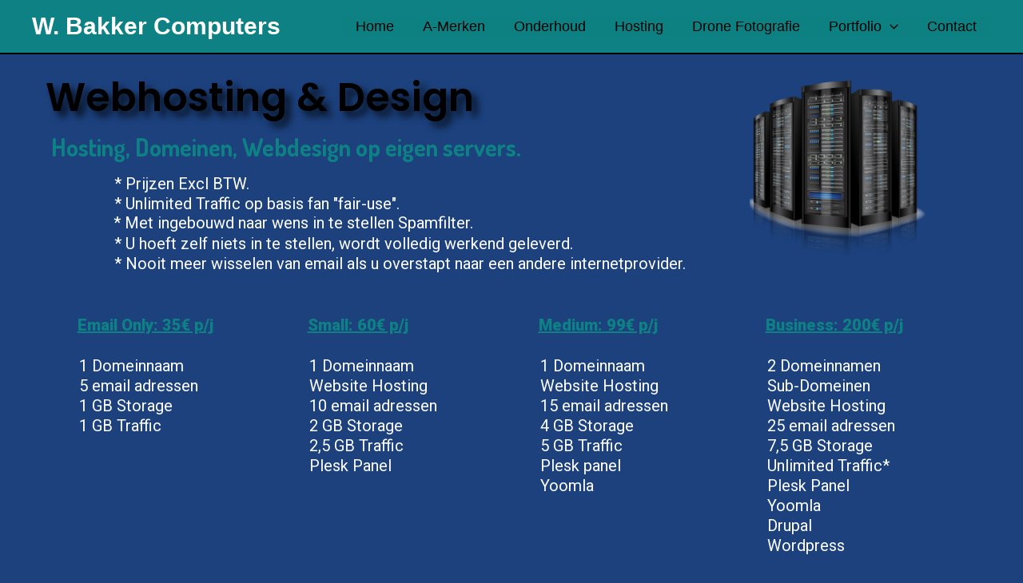

--- FILE ---
content_type: text/html; charset=utf-8
request_url: https://www.google.com/recaptcha/api2/anchor?ar=1&k=6LdwqBUeAAAAAIBzCpwVyBZqUcNcvqQekAhEsmQJ&co=aHR0cHM6Ly93d3cud2Jha2tlcmNvbXB1dGVycy5ubDo0NDM.&hl=en&v=PoyoqOPhxBO7pBk68S4YbpHZ&size=invisible&anchor-ms=20000&execute-ms=30000&cb=v6jvhccw4k1a
body_size: 48712
content:
<!DOCTYPE HTML><html dir="ltr" lang="en"><head><meta http-equiv="Content-Type" content="text/html; charset=UTF-8">
<meta http-equiv="X-UA-Compatible" content="IE=edge">
<title>reCAPTCHA</title>
<style type="text/css">
/* cyrillic-ext */
@font-face {
  font-family: 'Roboto';
  font-style: normal;
  font-weight: 400;
  font-stretch: 100%;
  src: url(//fonts.gstatic.com/s/roboto/v48/KFO7CnqEu92Fr1ME7kSn66aGLdTylUAMa3GUBHMdazTgWw.woff2) format('woff2');
  unicode-range: U+0460-052F, U+1C80-1C8A, U+20B4, U+2DE0-2DFF, U+A640-A69F, U+FE2E-FE2F;
}
/* cyrillic */
@font-face {
  font-family: 'Roboto';
  font-style: normal;
  font-weight: 400;
  font-stretch: 100%;
  src: url(//fonts.gstatic.com/s/roboto/v48/KFO7CnqEu92Fr1ME7kSn66aGLdTylUAMa3iUBHMdazTgWw.woff2) format('woff2');
  unicode-range: U+0301, U+0400-045F, U+0490-0491, U+04B0-04B1, U+2116;
}
/* greek-ext */
@font-face {
  font-family: 'Roboto';
  font-style: normal;
  font-weight: 400;
  font-stretch: 100%;
  src: url(//fonts.gstatic.com/s/roboto/v48/KFO7CnqEu92Fr1ME7kSn66aGLdTylUAMa3CUBHMdazTgWw.woff2) format('woff2');
  unicode-range: U+1F00-1FFF;
}
/* greek */
@font-face {
  font-family: 'Roboto';
  font-style: normal;
  font-weight: 400;
  font-stretch: 100%;
  src: url(//fonts.gstatic.com/s/roboto/v48/KFO7CnqEu92Fr1ME7kSn66aGLdTylUAMa3-UBHMdazTgWw.woff2) format('woff2');
  unicode-range: U+0370-0377, U+037A-037F, U+0384-038A, U+038C, U+038E-03A1, U+03A3-03FF;
}
/* math */
@font-face {
  font-family: 'Roboto';
  font-style: normal;
  font-weight: 400;
  font-stretch: 100%;
  src: url(//fonts.gstatic.com/s/roboto/v48/KFO7CnqEu92Fr1ME7kSn66aGLdTylUAMawCUBHMdazTgWw.woff2) format('woff2');
  unicode-range: U+0302-0303, U+0305, U+0307-0308, U+0310, U+0312, U+0315, U+031A, U+0326-0327, U+032C, U+032F-0330, U+0332-0333, U+0338, U+033A, U+0346, U+034D, U+0391-03A1, U+03A3-03A9, U+03B1-03C9, U+03D1, U+03D5-03D6, U+03F0-03F1, U+03F4-03F5, U+2016-2017, U+2034-2038, U+203C, U+2040, U+2043, U+2047, U+2050, U+2057, U+205F, U+2070-2071, U+2074-208E, U+2090-209C, U+20D0-20DC, U+20E1, U+20E5-20EF, U+2100-2112, U+2114-2115, U+2117-2121, U+2123-214F, U+2190, U+2192, U+2194-21AE, U+21B0-21E5, U+21F1-21F2, U+21F4-2211, U+2213-2214, U+2216-22FF, U+2308-230B, U+2310, U+2319, U+231C-2321, U+2336-237A, U+237C, U+2395, U+239B-23B7, U+23D0, U+23DC-23E1, U+2474-2475, U+25AF, U+25B3, U+25B7, U+25BD, U+25C1, U+25CA, U+25CC, U+25FB, U+266D-266F, U+27C0-27FF, U+2900-2AFF, U+2B0E-2B11, U+2B30-2B4C, U+2BFE, U+3030, U+FF5B, U+FF5D, U+1D400-1D7FF, U+1EE00-1EEFF;
}
/* symbols */
@font-face {
  font-family: 'Roboto';
  font-style: normal;
  font-weight: 400;
  font-stretch: 100%;
  src: url(//fonts.gstatic.com/s/roboto/v48/KFO7CnqEu92Fr1ME7kSn66aGLdTylUAMaxKUBHMdazTgWw.woff2) format('woff2');
  unicode-range: U+0001-000C, U+000E-001F, U+007F-009F, U+20DD-20E0, U+20E2-20E4, U+2150-218F, U+2190, U+2192, U+2194-2199, U+21AF, U+21E6-21F0, U+21F3, U+2218-2219, U+2299, U+22C4-22C6, U+2300-243F, U+2440-244A, U+2460-24FF, U+25A0-27BF, U+2800-28FF, U+2921-2922, U+2981, U+29BF, U+29EB, U+2B00-2BFF, U+4DC0-4DFF, U+FFF9-FFFB, U+10140-1018E, U+10190-1019C, U+101A0, U+101D0-101FD, U+102E0-102FB, U+10E60-10E7E, U+1D2C0-1D2D3, U+1D2E0-1D37F, U+1F000-1F0FF, U+1F100-1F1AD, U+1F1E6-1F1FF, U+1F30D-1F30F, U+1F315, U+1F31C, U+1F31E, U+1F320-1F32C, U+1F336, U+1F378, U+1F37D, U+1F382, U+1F393-1F39F, U+1F3A7-1F3A8, U+1F3AC-1F3AF, U+1F3C2, U+1F3C4-1F3C6, U+1F3CA-1F3CE, U+1F3D4-1F3E0, U+1F3ED, U+1F3F1-1F3F3, U+1F3F5-1F3F7, U+1F408, U+1F415, U+1F41F, U+1F426, U+1F43F, U+1F441-1F442, U+1F444, U+1F446-1F449, U+1F44C-1F44E, U+1F453, U+1F46A, U+1F47D, U+1F4A3, U+1F4B0, U+1F4B3, U+1F4B9, U+1F4BB, U+1F4BF, U+1F4C8-1F4CB, U+1F4D6, U+1F4DA, U+1F4DF, U+1F4E3-1F4E6, U+1F4EA-1F4ED, U+1F4F7, U+1F4F9-1F4FB, U+1F4FD-1F4FE, U+1F503, U+1F507-1F50B, U+1F50D, U+1F512-1F513, U+1F53E-1F54A, U+1F54F-1F5FA, U+1F610, U+1F650-1F67F, U+1F687, U+1F68D, U+1F691, U+1F694, U+1F698, U+1F6AD, U+1F6B2, U+1F6B9-1F6BA, U+1F6BC, U+1F6C6-1F6CF, U+1F6D3-1F6D7, U+1F6E0-1F6EA, U+1F6F0-1F6F3, U+1F6F7-1F6FC, U+1F700-1F7FF, U+1F800-1F80B, U+1F810-1F847, U+1F850-1F859, U+1F860-1F887, U+1F890-1F8AD, U+1F8B0-1F8BB, U+1F8C0-1F8C1, U+1F900-1F90B, U+1F93B, U+1F946, U+1F984, U+1F996, U+1F9E9, U+1FA00-1FA6F, U+1FA70-1FA7C, U+1FA80-1FA89, U+1FA8F-1FAC6, U+1FACE-1FADC, U+1FADF-1FAE9, U+1FAF0-1FAF8, U+1FB00-1FBFF;
}
/* vietnamese */
@font-face {
  font-family: 'Roboto';
  font-style: normal;
  font-weight: 400;
  font-stretch: 100%;
  src: url(//fonts.gstatic.com/s/roboto/v48/KFO7CnqEu92Fr1ME7kSn66aGLdTylUAMa3OUBHMdazTgWw.woff2) format('woff2');
  unicode-range: U+0102-0103, U+0110-0111, U+0128-0129, U+0168-0169, U+01A0-01A1, U+01AF-01B0, U+0300-0301, U+0303-0304, U+0308-0309, U+0323, U+0329, U+1EA0-1EF9, U+20AB;
}
/* latin-ext */
@font-face {
  font-family: 'Roboto';
  font-style: normal;
  font-weight: 400;
  font-stretch: 100%;
  src: url(//fonts.gstatic.com/s/roboto/v48/KFO7CnqEu92Fr1ME7kSn66aGLdTylUAMa3KUBHMdazTgWw.woff2) format('woff2');
  unicode-range: U+0100-02BA, U+02BD-02C5, U+02C7-02CC, U+02CE-02D7, U+02DD-02FF, U+0304, U+0308, U+0329, U+1D00-1DBF, U+1E00-1E9F, U+1EF2-1EFF, U+2020, U+20A0-20AB, U+20AD-20C0, U+2113, U+2C60-2C7F, U+A720-A7FF;
}
/* latin */
@font-face {
  font-family: 'Roboto';
  font-style: normal;
  font-weight: 400;
  font-stretch: 100%;
  src: url(//fonts.gstatic.com/s/roboto/v48/KFO7CnqEu92Fr1ME7kSn66aGLdTylUAMa3yUBHMdazQ.woff2) format('woff2');
  unicode-range: U+0000-00FF, U+0131, U+0152-0153, U+02BB-02BC, U+02C6, U+02DA, U+02DC, U+0304, U+0308, U+0329, U+2000-206F, U+20AC, U+2122, U+2191, U+2193, U+2212, U+2215, U+FEFF, U+FFFD;
}
/* cyrillic-ext */
@font-face {
  font-family: 'Roboto';
  font-style: normal;
  font-weight: 500;
  font-stretch: 100%;
  src: url(//fonts.gstatic.com/s/roboto/v48/KFO7CnqEu92Fr1ME7kSn66aGLdTylUAMa3GUBHMdazTgWw.woff2) format('woff2');
  unicode-range: U+0460-052F, U+1C80-1C8A, U+20B4, U+2DE0-2DFF, U+A640-A69F, U+FE2E-FE2F;
}
/* cyrillic */
@font-face {
  font-family: 'Roboto';
  font-style: normal;
  font-weight: 500;
  font-stretch: 100%;
  src: url(//fonts.gstatic.com/s/roboto/v48/KFO7CnqEu92Fr1ME7kSn66aGLdTylUAMa3iUBHMdazTgWw.woff2) format('woff2');
  unicode-range: U+0301, U+0400-045F, U+0490-0491, U+04B0-04B1, U+2116;
}
/* greek-ext */
@font-face {
  font-family: 'Roboto';
  font-style: normal;
  font-weight: 500;
  font-stretch: 100%;
  src: url(//fonts.gstatic.com/s/roboto/v48/KFO7CnqEu92Fr1ME7kSn66aGLdTylUAMa3CUBHMdazTgWw.woff2) format('woff2');
  unicode-range: U+1F00-1FFF;
}
/* greek */
@font-face {
  font-family: 'Roboto';
  font-style: normal;
  font-weight: 500;
  font-stretch: 100%;
  src: url(//fonts.gstatic.com/s/roboto/v48/KFO7CnqEu92Fr1ME7kSn66aGLdTylUAMa3-UBHMdazTgWw.woff2) format('woff2');
  unicode-range: U+0370-0377, U+037A-037F, U+0384-038A, U+038C, U+038E-03A1, U+03A3-03FF;
}
/* math */
@font-face {
  font-family: 'Roboto';
  font-style: normal;
  font-weight: 500;
  font-stretch: 100%;
  src: url(//fonts.gstatic.com/s/roboto/v48/KFO7CnqEu92Fr1ME7kSn66aGLdTylUAMawCUBHMdazTgWw.woff2) format('woff2');
  unicode-range: U+0302-0303, U+0305, U+0307-0308, U+0310, U+0312, U+0315, U+031A, U+0326-0327, U+032C, U+032F-0330, U+0332-0333, U+0338, U+033A, U+0346, U+034D, U+0391-03A1, U+03A3-03A9, U+03B1-03C9, U+03D1, U+03D5-03D6, U+03F0-03F1, U+03F4-03F5, U+2016-2017, U+2034-2038, U+203C, U+2040, U+2043, U+2047, U+2050, U+2057, U+205F, U+2070-2071, U+2074-208E, U+2090-209C, U+20D0-20DC, U+20E1, U+20E5-20EF, U+2100-2112, U+2114-2115, U+2117-2121, U+2123-214F, U+2190, U+2192, U+2194-21AE, U+21B0-21E5, U+21F1-21F2, U+21F4-2211, U+2213-2214, U+2216-22FF, U+2308-230B, U+2310, U+2319, U+231C-2321, U+2336-237A, U+237C, U+2395, U+239B-23B7, U+23D0, U+23DC-23E1, U+2474-2475, U+25AF, U+25B3, U+25B7, U+25BD, U+25C1, U+25CA, U+25CC, U+25FB, U+266D-266F, U+27C0-27FF, U+2900-2AFF, U+2B0E-2B11, U+2B30-2B4C, U+2BFE, U+3030, U+FF5B, U+FF5D, U+1D400-1D7FF, U+1EE00-1EEFF;
}
/* symbols */
@font-face {
  font-family: 'Roboto';
  font-style: normal;
  font-weight: 500;
  font-stretch: 100%;
  src: url(//fonts.gstatic.com/s/roboto/v48/KFO7CnqEu92Fr1ME7kSn66aGLdTylUAMaxKUBHMdazTgWw.woff2) format('woff2');
  unicode-range: U+0001-000C, U+000E-001F, U+007F-009F, U+20DD-20E0, U+20E2-20E4, U+2150-218F, U+2190, U+2192, U+2194-2199, U+21AF, U+21E6-21F0, U+21F3, U+2218-2219, U+2299, U+22C4-22C6, U+2300-243F, U+2440-244A, U+2460-24FF, U+25A0-27BF, U+2800-28FF, U+2921-2922, U+2981, U+29BF, U+29EB, U+2B00-2BFF, U+4DC0-4DFF, U+FFF9-FFFB, U+10140-1018E, U+10190-1019C, U+101A0, U+101D0-101FD, U+102E0-102FB, U+10E60-10E7E, U+1D2C0-1D2D3, U+1D2E0-1D37F, U+1F000-1F0FF, U+1F100-1F1AD, U+1F1E6-1F1FF, U+1F30D-1F30F, U+1F315, U+1F31C, U+1F31E, U+1F320-1F32C, U+1F336, U+1F378, U+1F37D, U+1F382, U+1F393-1F39F, U+1F3A7-1F3A8, U+1F3AC-1F3AF, U+1F3C2, U+1F3C4-1F3C6, U+1F3CA-1F3CE, U+1F3D4-1F3E0, U+1F3ED, U+1F3F1-1F3F3, U+1F3F5-1F3F7, U+1F408, U+1F415, U+1F41F, U+1F426, U+1F43F, U+1F441-1F442, U+1F444, U+1F446-1F449, U+1F44C-1F44E, U+1F453, U+1F46A, U+1F47D, U+1F4A3, U+1F4B0, U+1F4B3, U+1F4B9, U+1F4BB, U+1F4BF, U+1F4C8-1F4CB, U+1F4D6, U+1F4DA, U+1F4DF, U+1F4E3-1F4E6, U+1F4EA-1F4ED, U+1F4F7, U+1F4F9-1F4FB, U+1F4FD-1F4FE, U+1F503, U+1F507-1F50B, U+1F50D, U+1F512-1F513, U+1F53E-1F54A, U+1F54F-1F5FA, U+1F610, U+1F650-1F67F, U+1F687, U+1F68D, U+1F691, U+1F694, U+1F698, U+1F6AD, U+1F6B2, U+1F6B9-1F6BA, U+1F6BC, U+1F6C6-1F6CF, U+1F6D3-1F6D7, U+1F6E0-1F6EA, U+1F6F0-1F6F3, U+1F6F7-1F6FC, U+1F700-1F7FF, U+1F800-1F80B, U+1F810-1F847, U+1F850-1F859, U+1F860-1F887, U+1F890-1F8AD, U+1F8B0-1F8BB, U+1F8C0-1F8C1, U+1F900-1F90B, U+1F93B, U+1F946, U+1F984, U+1F996, U+1F9E9, U+1FA00-1FA6F, U+1FA70-1FA7C, U+1FA80-1FA89, U+1FA8F-1FAC6, U+1FACE-1FADC, U+1FADF-1FAE9, U+1FAF0-1FAF8, U+1FB00-1FBFF;
}
/* vietnamese */
@font-face {
  font-family: 'Roboto';
  font-style: normal;
  font-weight: 500;
  font-stretch: 100%;
  src: url(//fonts.gstatic.com/s/roboto/v48/KFO7CnqEu92Fr1ME7kSn66aGLdTylUAMa3OUBHMdazTgWw.woff2) format('woff2');
  unicode-range: U+0102-0103, U+0110-0111, U+0128-0129, U+0168-0169, U+01A0-01A1, U+01AF-01B0, U+0300-0301, U+0303-0304, U+0308-0309, U+0323, U+0329, U+1EA0-1EF9, U+20AB;
}
/* latin-ext */
@font-face {
  font-family: 'Roboto';
  font-style: normal;
  font-weight: 500;
  font-stretch: 100%;
  src: url(//fonts.gstatic.com/s/roboto/v48/KFO7CnqEu92Fr1ME7kSn66aGLdTylUAMa3KUBHMdazTgWw.woff2) format('woff2');
  unicode-range: U+0100-02BA, U+02BD-02C5, U+02C7-02CC, U+02CE-02D7, U+02DD-02FF, U+0304, U+0308, U+0329, U+1D00-1DBF, U+1E00-1E9F, U+1EF2-1EFF, U+2020, U+20A0-20AB, U+20AD-20C0, U+2113, U+2C60-2C7F, U+A720-A7FF;
}
/* latin */
@font-face {
  font-family: 'Roboto';
  font-style: normal;
  font-weight: 500;
  font-stretch: 100%;
  src: url(//fonts.gstatic.com/s/roboto/v48/KFO7CnqEu92Fr1ME7kSn66aGLdTylUAMa3yUBHMdazQ.woff2) format('woff2');
  unicode-range: U+0000-00FF, U+0131, U+0152-0153, U+02BB-02BC, U+02C6, U+02DA, U+02DC, U+0304, U+0308, U+0329, U+2000-206F, U+20AC, U+2122, U+2191, U+2193, U+2212, U+2215, U+FEFF, U+FFFD;
}
/* cyrillic-ext */
@font-face {
  font-family: 'Roboto';
  font-style: normal;
  font-weight: 900;
  font-stretch: 100%;
  src: url(//fonts.gstatic.com/s/roboto/v48/KFO7CnqEu92Fr1ME7kSn66aGLdTylUAMa3GUBHMdazTgWw.woff2) format('woff2');
  unicode-range: U+0460-052F, U+1C80-1C8A, U+20B4, U+2DE0-2DFF, U+A640-A69F, U+FE2E-FE2F;
}
/* cyrillic */
@font-face {
  font-family: 'Roboto';
  font-style: normal;
  font-weight: 900;
  font-stretch: 100%;
  src: url(//fonts.gstatic.com/s/roboto/v48/KFO7CnqEu92Fr1ME7kSn66aGLdTylUAMa3iUBHMdazTgWw.woff2) format('woff2');
  unicode-range: U+0301, U+0400-045F, U+0490-0491, U+04B0-04B1, U+2116;
}
/* greek-ext */
@font-face {
  font-family: 'Roboto';
  font-style: normal;
  font-weight: 900;
  font-stretch: 100%;
  src: url(//fonts.gstatic.com/s/roboto/v48/KFO7CnqEu92Fr1ME7kSn66aGLdTylUAMa3CUBHMdazTgWw.woff2) format('woff2');
  unicode-range: U+1F00-1FFF;
}
/* greek */
@font-face {
  font-family: 'Roboto';
  font-style: normal;
  font-weight: 900;
  font-stretch: 100%;
  src: url(//fonts.gstatic.com/s/roboto/v48/KFO7CnqEu92Fr1ME7kSn66aGLdTylUAMa3-UBHMdazTgWw.woff2) format('woff2');
  unicode-range: U+0370-0377, U+037A-037F, U+0384-038A, U+038C, U+038E-03A1, U+03A3-03FF;
}
/* math */
@font-face {
  font-family: 'Roboto';
  font-style: normal;
  font-weight: 900;
  font-stretch: 100%;
  src: url(//fonts.gstatic.com/s/roboto/v48/KFO7CnqEu92Fr1ME7kSn66aGLdTylUAMawCUBHMdazTgWw.woff2) format('woff2');
  unicode-range: U+0302-0303, U+0305, U+0307-0308, U+0310, U+0312, U+0315, U+031A, U+0326-0327, U+032C, U+032F-0330, U+0332-0333, U+0338, U+033A, U+0346, U+034D, U+0391-03A1, U+03A3-03A9, U+03B1-03C9, U+03D1, U+03D5-03D6, U+03F0-03F1, U+03F4-03F5, U+2016-2017, U+2034-2038, U+203C, U+2040, U+2043, U+2047, U+2050, U+2057, U+205F, U+2070-2071, U+2074-208E, U+2090-209C, U+20D0-20DC, U+20E1, U+20E5-20EF, U+2100-2112, U+2114-2115, U+2117-2121, U+2123-214F, U+2190, U+2192, U+2194-21AE, U+21B0-21E5, U+21F1-21F2, U+21F4-2211, U+2213-2214, U+2216-22FF, U+2308-230B, U+2310, U+2319, U+231C-2321, U+2336-237A, U+237C, U+2395, U+239B-23B7, U+23D0, U+23DC-23E1, U+2474-2475, U+25AF, U+25B3, U+25B7, U+25BD, U+25C1, U+25CA, U+25CC, U+25FB, U+266D-266F, U+27C0-27FF, U+2900-2AFF, U+2B0E-2B11, U+2B30-2B4C, U+2BFE, U+3030, U+FF5B, U+FF5D, U+1D400-1D7FF, U+1EE00-1EEFF;
}
/* symbols */
@font-face {
  font-family: 'Roboto';
  font-style: normal;
  font-weight: 900;
  font-stretch: 100%;
  src: url(//fonts.gstatic.com/s/roboto/v48/KFO7CnqEu92Fr1ME7kSn66aGLdTylUAMaxKUBHMdazTgWw.woff2) format('woff2');
  unicode-range: U+0001-000C, U+000E-001F, U+007F-009F, U+20DD-20E0, U+20E2-20E4, U+2150-218F, U+2190, U+2192, U+2194-2199, U+21AF, U+21E6-21F0, U+21F3, U+2218-2219, U+2299, U+22C4-22C6, U+2300-243F, U+2440-244A, U+2460-24FF, U+25A0-27BF, U+2800-28FF, U+2921-2922, U+2981, U+29BF, U+29EB, U+2B00-2BFF, U+4DC0-4DFF, U+FFF9-FFFB, U+10140-1018E, U+10190-1019C, U+101A0, U+101D0-101FD, U+102E0-102FB, U+10E60-10E7E, U+1D2C0-1D2D3, U+1D2E0-1D37F, U+1F000-1F0FF, U+1F100-1F1AD, U+1F1E6-1F1FF, U+1F30D-1F30F, U+1F315, U+1F31C, U+1F31E, U+1F320-1F32C, U+1F336, U+1F378, U+1F37D, U+1F382, U+1F393-1F39F, U+1F3A7-1F3A8, U+1F3AC-1F3AF, U+1F3C2, U+1F3C4-1F3C6, U+1F3CA-1F3CE, U+1F3D4-1F3E0, U+1F3ED, U+1F3F1-1F3F3, U+1F3F5-1F3F7, U+1F408, U+1F415, U+1F41F, U+1F426, U+1F43F, U+1F441-1F442, U+1F444, U+1F446-1F449, U+1F44C-1F44E, U+1F453, U+1F46A, U+1F47D, U+1F4A3, U+1F4B0, U+1F4B3, U+1F4B9, U+1F4BB, U+1F4BF, U+1F4C8-1F4CB, U+1F4D6, U+1F4DA, U+1F4DF, U+1F4E3-1F4E6, U+1F4EA-1F4ED, U+1F4F7, U+1F4F9-1F4FB, U+1F4FD-1F4FE, U+1F503, U+1F507-1F50B, U+1F50D, U+1F512-1F513, U+1F53E-1F54A, U+1F54F-1F5FA, U+1F610, U+1F650-1F67F, U+1F687, U+1F68D, U+1F691, U+1F694, U+1F698, U+1F6AD, U+1F6B2, U+1F6B9-1F6BA, U+1F6BC, U+1F6C6-1F6CF, U+1F6D3-1F6D7, U+1F6E0-1F6EA, U+1F6F0-1F6F3, U+1F6F7-1F6FC, U+1F700-1F7FF, U+1F800-1F80B, U+1F810-1F847, U+1F850-1F859, U+1F860-1F887, U+1F890-1F8AD, U+1F8B0-1F8BB, U+1F8C0-1F8C1, U+1F900-1F90B, U+1F93B, U+1F946, U+1F984, U+1F996, U+1F9E9, U+1FA00-1FA6F, U+1FA70-1FA7C, U+1FA80-1FA89, U+1FA8F-1FAC6, U+1FACE-1FADC, U+1FADF-1FAE9, U+1FAF0-1FAF8, U+1FB00-1FBFF;
}
/* vietnamese */
@font-face {
  font-family: 'Roboto';
  font-style: normal;
  font-weight: 900;
  font-stretch: 100%;
  src: url(//fonts.gstatic.com/s/roboto/v48/KFO7CnqEu92Fr1ME7kSn66aGLdTylUAMa3OUBHMdazTgWw.woff2) format('woff2');
  unicode-range: U+0102-0103, U+0110-0111, U+0128-0129, U+0168-0169, U+01A0-01A1, U+01AF-01B0, U+0300-0301, U+0303-0304, U+0308-0309, U+0323, U+0329, U+1EA0-1EF9, U+20AB;
}
/* latin-ext */
@font-face {
  font-family: 'Roboto';
  font-style: normal;
  font-weight: 900;
  font-stretch: 100%;
  src: url(//fonts.gstatic.com/s/roboto/v48/KFO7CnqEu92Fr1ME7kSn66aGLdTylUAMa3KUBHMdazTgWw.woff2) format('woff2');
  unicode-range: U+0100-02BA, U+02BD-02C5, U+02C7-02CC, U+02CE-02D7, U+02DD-02FF, U+0304, U+0308, U+0329, U+1D00-1DBF, U+1E00-1E9F, U+1EF2-1EFF, U+2020, U+20A0-20AB, U+20AD-20C0, U+2113, U+2C60-2C7F, U+A720-A7FF;
}
/* latin */
@font-face {
  font-family: 'Roboto';
  font-style: normal;
  font-weight: 900;
  font-stretch: 100%;
  src: url(//fonts.gstatic.com/s/roboto/v48/KFO7CnqEu92Fr1ME7kSn66aGLdTylUAMa3yUBHMdazQ.woff2) format('woff2');
  unicode-range: U+0000-00FF, U+0131, U+0152-0153, U+02BB-02BC, U+02C6, U+02DA, U+02DC, U+0304, U+0308, U+0329, U+2000-206F, U+20AC, U+2122, U+2191, U+2193, U+2212, U+2215, U+FEFF, U+FFFD;
}

</style>
<link rel="stylesheet" type="text/css" href="https://www.gstatic.com/recaptcha/releases/PoyoqOPhxBO7pBk68S4YbpHZ/styles__ltr.css">
<script nonce="cbRaMC7GPsIFZWxr9Q7lcw" type="text/javascript">window['__recaptcha_api'] = 'https://www.google.com/recaptcha/api2/';</script>
<script type="text/javascript" src="https://www.gstatic.com/recaptcha/releases/PoyoqOPhxBO7pBk68S4YbpHZ/recaptcha__en.js" nonce="cbRaMC7GPsIFZWxr9Q7lcw">
      
    </script></head>
<body><div id="rc-anchor-alert" class="rc-anchor-alert"></div>
<input type="hidden" id="recaptcha-token" value="[base64]">
<script type="text/javascript" nonce="cbRaMC7GPsIFZWxr9Q7lcw">
      recaptcha.anchor.Main.init("[\x22ainput\x22,[\x22bgdata\x22,\x22\x22,\[base64]/[base64]/[base64]/[base64]/[base64]/UltsKytdPUU6KEU8MjA0OD9SW2wrK109RT4+NnwxOTI6KChFJjY0NTEyKT09NTUyOTYmJk0rMTxjLmxlbmd0aCYmKGMuY2hhckNvZGVBdChNKzEpJjY0NTEyKT09NTYzMjA/[base64]/[base64]/[base64]/[base64]/[base64]/[base64]/[base64]\x22,\[base64]\x22,\x22JMKcWhbDh8OEwoNTw6oDEsOZCRzDghPCrwoyw60tw77Du8Kcw63Ci2IRB0puUMO3CsO/K8OMw47DhSl9wrHCmMO/VTUjdcO0UMOYwpbDssOoLBfDpsKiw4Qww6QUWyjDmsKefQ/CnkZQw47CuMK+bcKpwp3CjV8Qw6fDj8KGCsO/FsOYwpAkKnnCkxgPd0h8wp7CrSQWIMKAw4LCuDjDkMOXwoo0Dw3CkEvCm8O3wqpwElRPwpkgQVXCnA/CvsOGaTsQwoDDmggtSGUYeWIsWxzDiwV9w5ETw6RdIcKXw6xofMO/dsK9woRDw5A3czR2w7zDvmNaw5V5CMO5w4UywqLDnU7CsxEuZ8O+w6FmwqJBZ8Kpwr/[base64]/Du8Ogw5XDphzCmsKeeTDDmzTDvxNyfMK7w4kVw6IKw4orwotawrY+bUN6HlJzZcK6w6zDrsKzY1rCnWDClcO2w5VywqHCh8KeEQHCsUVRY8OJHcO8GDvDlTQzMMOLFgrCvUTDg0wJwrp0YFjDoj14w7gIVDnDuEnDq8KOQh/[base64]/DtnkDcMO3wp3DrXYRHj0Kw53Ds8O6biEsNcOkAMK2w47CnF/[base64]/DmcKMwpJpAsOlQk7DsSI2woBVw5dlFWUkwrTDgMOzw58+HGttKiHCh8KyLsOsacOVw5NGCg8Awooyw5jCtxwHw4LDlcKUEsOLAcKsOMKvU17Cm0FEcXTDjsKOwrVGMsOvw57DmMOnMmDCl3nDh8O0JMKLwrUhwoPChsOMwofDscK/QsKBw4/CuUVAe8O5wrrCt8KNH1DDlGYJPsO9DXB0w77Dp8OmZnbCtF4cV8OUwo1VOntFQirDq8K/w4cCSMOILn3CkSHCv8Kxw7xrwoICwrHDjXHDg28ZwrfChMKDwrlwDMKWDMOTJwPCgMKgE1c6wpJOB3oZZmzCmMK2wo4RXGRsJ8KcwrXConjDvMK7w45sw7xXwqzDr8KiIGYrAMKwF0XClgfDqsOmw55GGFTCmsKmYzDDi8Kuw6Y/w4VRwqdDHXzCrcOgHMKrdcKEdEtfwprDgHVIAkjCqQNKAMKYISxqwpHCrsK5NXjDjcK2PcOaw6rDqcOwOMOLwp8Iwr3CpMKWBcO0w7jCqsKKTMKTKXTCgT/CngcaCsKLwrvDmsOMw5tmw6pPBMK6w65LAm/Dog5IHsOqAsK+VVc2wr5BYsOAZMOswqLCo8KQwoVpRD3CrsOZwoPCgw7Du2nDt8OpNsKjwqHDi0XCkWPDqmHCm3E9wpYISsO6wqLCp8O5w5ofwrLDv8OjXw9yw6AtdsOgfX5ewocnw6zColtcLA/CiDLCpsKew6VAZsOtwpw4wqJcw4fDgMKLI3FYwpDChWIKaMKlMsK4dMORwoDCgnImS8Klw6TCkMOzGAtaw73DrMONw4BBMMKXw63ClGYcK0TCuB3DjcKZw45uwpLDs8KEwqXDuzfDrQHCnTPDi8ObwodSw6NwdMKRwrNIaHgofMKcf2wpCcKTwopEw5XCpwnClV/Cg2nCncOvwqjDvX3Dm8O+w7nCj0TDrsKtw4XCuzJnw4lvw50kw5EqQSsANMKPwrAlwpjCmMK5wpPCscKWejjCp8Oufx0cTsK3fcOSX8Onw59SKcOVwp4LUkLDm8Kuwo/DhE1ewqHCoR7DmCXDvmoxCzEwwrTCrArDn8KYfMK4wo8TL8O5A8Otw4HDg1M8aTc5CMK2wq4nw6ZEwphtw67DokDCk8OMw6YEw4DCvm02w682W8OkG2vCj8Kdw5HDow3DsMKcworCkilAwqpmwrs4wrxYw44JAsOPKn/Dkn7CosOyJnfCn8KjwofCi8OSLSN5w5TDvSBsaSfDs2XDi2sJwqxBwrPDvcO1LBxGwrMrbsKkCz3DlVp5K8K1wpfDhQHCucKawrwhYSXCg3BdGX3CmUwew6vCvVFYw7/Cp8KPRVHCtcOgw5/DtxdEJUgRw7x9EE7CnmgZwqrDmcKRwpnDpizChsO/T3/Ck33Cu1lBBS4Gw54wEMObfcKUw6HDiy/[base64]/DsTs/CWkvwogeF8KLQcOEWxzDjMO0w6jDj8OeGcO4NFk1Gk1AwojCtTo9w7DDo1jCv1EcwqnCqsOiw57Dvx7DicKcJE8pFcKuw73CnF9XwpLDh8Obwo7DtMKDFDLDkjxEKC1ndQzCnS7CtG/DiHYpwrc3w4TDqMOnekgmw5PDpcOkw7kgemvDqMKRa8OGbMOYNMK/[base64]/DnsO7WHQIwqfDq8KEFGLCl10BaQzCjhInb8OCQDDDuhRyUnjCiMKtWzXCrloSwqkqFMOIVcKkw7nDg8O7wqpzw6zCtT3CvMK9wo/[base64]/OGjDiErCmRfDosKfB8OnUG9qWAI7wqfCoAtBw4fCtsO0R8Otw6LDlGxgwqJ1fcK+wqJfMW99PxLDuF/Ci1AwWsOnw5YnS8OSwoZzUATCiDADw6TDqsOVP8KXZsOKI8OxwrrDncO/wr9NwpBrWsOwdlTCn0xww7XDrD/Dqi45w4MfLMOCwp95wozDu8OPwohmaRUmwr/[base64]/wqMwwqkJw6pbWQnCmGXCuMKAw6Jmw4clc1cXw44aIMOcTsO0ecKywq5vw5LDjQQWw63Du8KgbTXCs8O5w5prwrvCkMK7VMKUXlrDvn3DnTvCtWLCtwHDn2NJwq5owrLDusOmw7wRwqg5D8OFCS9aw4jCr8Ovw4zDoWxPw4sYw7jCqMO6w6Egbx/CnMKMT8ODw7kvw7nDl8O9FMKxKi9nw6QwJVI8w7TCoUXDpkvClMK7wrUpFk/DgMK+BcOewrt+AXTDmsKaHMKFwoDCpMObdsOaAGItEsOPKh5RwqnCscKGTsK0w6AAe8OpM3N4aGBpw71Lf8KRwqPCsljCrQ7DnXgGwo/CkMOvw67ChMO0b8KIQ2Abwro/[base64]/[base64]/[base64]/[base64]/[base64]/CgAgST3DDgQDDgsO0wpsYw7PDkcKVDcOjbjlDd8OXwosoHUvDv8K9OcKBwqXCmC5tG8Oaw7d2TcKaw6EUXn13w7NTw5fDqgxrAsOxw5rDlsOfMsOqw5t+woB2wo9gw744CwsIwoXCiMKpUCXCoSYccMORC8OoFsKEw58UFj7DrMOWw6TClsKIw6fDvxbCrS/[base64]/[base64]/d8K5CcK5woJfwpE2wpMWJE5cworDpMK3wovChUhcw4PDlW06agZGFMKPwqjCt2TCsGoPwrDDrAI/SUcsAMOnEGrCicKewoLDuMK0ZkfDnhNuFMK3wqQlW1bCpsKswoBOJUwwacOuw4bDhgvDtcOfwpExViXCsm9Uw452wrRPJsOnJjPDrkDDvMK8w6cRw7h7IUrDqcKgb0HDv8OGw4bDj8KoWTE+KMOVw77CkntQdk0kw5UXD17DjX/CnjxWXcO9wqM/w5LCjkjDgFLClyTDv2HCsjXCsMKWCsKLdThDw6w/QmthwogDwr0qH8KcbSoiZgYZFApUw63CtTfCjALCtcOfwqI4woMuwq/DpsK9wpwvUcOwwqPCuMORLh7DnTXDucKvw6M5wq4lwoc3TFvDtjNFw5ZNUyPDqsKqQMO4ejrCvyQyY8Ocwr8INjwCG8KAw4PClQ1sw5XDlcKbwojDm8KWElgEScKow7/Ct8O1cXrCi8ORw6fCnAnCvsOzwqfCiMKuwrNSNh3CksKHQ8OWSCDCg8Kpw4HClxcGwpvDlE4NwrHCtQ4ew5XCp8Ovwopdw7oXwozDhcKfSMOPwoHDsjVBw7MvwpV8w5LCqsKow5svwrFeDMO4KwHDn1/DvMK7w407w6NAw442w4w0fgdVFMKOGMKGwrk+Hl/[base64]/[base64]/DvsKicMO3P8KEPMK5fMOPwol/aVbDpcK0XgbDlcKvwps/LcOawpRUwr3ClDRPwr7Di2MOMsOWLMO7YsOCZWPCk3TCpAAbwpnCujTDi2FxAwfDm8O1BMOgfGzDu2NDasKQw45RcQHCvwcIw5JUw53DnsOswrVpa1rCtyfDvx4xw4/DoBkGwpnCmHMxw5DDjl93w4PDnwBBwpRSw5IbwqcMw5ttw4cXFMKRwrXDj0XCg8O6FcOORcKgwqPCtztQewknfcKzw4vCrMOWL8OMwpdtwoVbBUZbwpjCv10Yw7XCvRxDw5PCsR9Pw6cYw5/DpCUhwp8tw7rCncKkLWnDlgYMRcKiF8OIwovCscOJQD0uDsKgw5jCuCvDrsKEw7fDq8K4YcOpM24/fSNcwp3Cnm47wpzCmcKuw5t9wqkXw77CtSTCo8OQHMKJwpZpMRUdEsOUwoM4w4XCpsOTwpFrSMKZIMO8FDPCssOVwq/[base64]/Don/Cth0QwoM/[base64]/w64uw7Usw70Uwr/CrcOWbi3DiMK6wqgLwoHDo2Mhw6VNPHUXQW7CiWjCmEIRwrgySMOkXzhxw5/CmcOvwqHDmi0AAsOSw5FMS002w7jCm8Kxwq/DtMObw4bCk8Ofw7rDusKbdVRuwrDCpAh7PSvDucOxHMOuw5HDocKhw4cTwpXCisKKwpHCucKlHlzCixdbw7LClyPCnFDDmcOxwqALSsKKccKkK0nDhzARw5bCsMO9wp1mw6nDucKmwoHCtGULN8OTwoLDicOrw5VPYMO1eHDCicOkNRTDlMKNQcK/WF9eRXJZw4wUAHkeYsOAesKtw5bCtsKXw74hEMKQC8KYNj4VBMK3w5HCs3nDt1jCllnCrXBjEMKvJcOyw45nwo4/wqtGYyzCp8KtLyzDvsKqc8KTw7VMw6RDMcKPw4TDr8OOwqfDvDTDpcKnw6TChMKwVEHCuGU3aMOWw4nDisKyw4AvCR4gBB3CtQVcwqbCpXkLw7nCnMOUw7rCusOmwq3DkErDssOgw4fDpHDCkH/[base64]/[base64]/CpwTCu2TDpmLCo8OYwqJOw70xwqfCpG/CgcKidsKcw7k6e3AKw48VwqYUc2hKRcKkw6RGwq7DhhkmwoLCjzHCgRbCgF5jwpfCisKEw7XCtCcvwoxEw5BtCcOrwo/CpsOwwrnCvcKJXE0Iwr3Cl8KqUTDDk8Otw6EUw6fDnsK2w6RkU0/DucKhPV7CpsKrwrxcVhIVw59DIcO1w7zCnMOXDXgRwo1LVsO/wqRvIQ5FwrxFRkPDisKFXQHDlEMRcMKRwpbCqcO6w6XDgMOfw6Juw7nDtMK1w5Zuw7fDuMOLwq7DocOuHDwkw5vCkMOTw6DDqwEXESlgwozDg8O5PFfDimXDosOUUX3Dp8O/fsKfw6HDl8O/w4LCpMK7wqhRw645woJww4PDvlPCuUjDjnjDr8Kbw7PDqDNdwo5pa8KxAsKyAcO4wr/DgsKge8KUwrJ1E15JP8KxE8O1w609wpRqUcKYw6cuXCVSw5BeRMKMwpctw73DiRFifDHDkMODwo3CkcOXKzHChsOowrpkwoE9wrlVF8O/MHB6I8KdcsKuBsKHNTLCuzYdw7PDoAcUw5I8w6sCwrrChWIeH8OBwoPDtg8yw7DCkmLCrMOhJTfDuMK+P0pQIFEtHsOSwqHDlXbDusOww63DtyLDnsOCRXDDqSRMwotZw5xTwprCuMOLwo5SMsKrR07CpBTCqg3Cky/DhlMsw7jDlMKIZhUQw7A3T8OMwpImU8OIQTZHEcKtHcOXScKtwobCuDzDt2YSNMKpMBbCo8Odw4TDj3M7w6k4KcKlDcKFw4bCnBZiw6PCv2hiwrfDtcKPwpTDksKjwrvCpXXClwpjwonDjgTDucKJZV4fw6/[base64]/[base64]/CmAPCkMKmwpQmC8KMPjh+wqoSwrsRIwHDpSE4w6k6w4Znw6/Cum/ChChCw4vDqF88LlrDl3tCwoTCuFTDuWXDk8KDfkQ7w5HCjTzDhDLDi8KKw7fDkcKrw7wyw4R5IQfCsHh/[base64]/[base64]/CgDVfQ8OOwqjDuUYXwq3CkcOHRkUPw6rCv8OYw6DDuMKAcBFRw5Unw5/CsiEBEj3DpTHCgsOWwpDCjhB5M8KjPMOfwp/Ck3TCqVrCmsKsI2Vfw717NXLDi8OQccOaw7HDqxLCkMKNw4QZaw9Jw7nChcO0wpc8w4jDmHjDoA/DtkURw4rDrsKGw7bCjsKRwrPCvjYUwrIqPcK2d2zCtxXCuWgdw553IHc3V8Krwq11KG0yWWHCsC/[base64]/DtwdQwp9ywp7CkMOTYcO0wrDChsKqwr/[base64]/Cgy4NAsOpIyNWUMKtwqzDpMOnw6bDqW8xZcK8K8K6E8O6w51rBcOPGsO9worDt1/CpcO4wolHwpXChWETBFTCj8OIwotYSX0tw7R8w7A5bsKRw5TCg0oaw6Q+Fi/[base64]/w6TDhsKkJMOFwoHDpW/[base64]/Dh0zDu8OjSxw/[base64]/Ch8ObC3fDgg4/[base64]/[base64]/Dn1AVw7oBw54yFXYoUC9rwpvDiVTCsH3ChgzDjXXDgTnDsA3DkcOQw4UMKxbDglw8JMKlwqodwpXCqsK5wrQcwrgmP8OdYsK8wphBLMKmwpbCgcK3w5VRw5dXw40cwpsSAsO5wo8XCg/CnAQAw47Dkl/Cj8OpwpBpNFfCpWVbwp9Vw6AIAsOCM8K/wrMYwoVbw61xwpNVJU/DqnTCjiDDrFN6w6TDn8KMacO8w7vDnMKXwrDDkMKUwpHDqMK1w5vDiMOHFDBmdUhow7rCkxR+T8KpO8OGAsK7woNVwojDqyFZwqsMw55Vw49kOk0rwo8kaVoJGcKFBcOyE3sNw57Ct8OGwq/Drk0zTMOxASPCkMOpTsKCRgrDvcOowpg1Z8OhQcKpwqEjYcOxWcKLw4MIw5Rbw63Dm8OhwpDCsTfDs8K3w6p8O8OoOcKNeMKjYGnDhMKGYwpOalMGw41hw63DkcOkw4A2w5HClBQIw6/Co8O5wrLCjcKBwpvCt8KuYsOfT8KeV3lgXMOZPcKFL8Klw7cJwoR/URsDLMKqw5YgK8Ojw6fDv8OOw7A6PTHDpsOuD8OpwrnCrknDhTgqwpQmwrZMw6o9JMO6TsOhw4cQZHDDmVLCpG3Cq8OBVDlFcDAGwqjDikJ9NsK6wp5cwqAowpDDlEnDqsO+LMOAbcKbOsO4wq0Pwp8hWmMBPmpWwp0Kw5wvw70lSD/DjMOsW8O9w5NQwqXCjMK5wqnCmmhPwr7CocKwIcO7w5TDusOsA1fCjk/DlsKRwr7Ds8KxcMOUBj7ChMKjwpjDrzPCmMOzKhPCv8KJUEg5w645w4TDh3XDh17DkMKvwoszBl7DkWfDvcK/a8ORVMOpb8OOYi/[base64]/Dr8OAR8O1BMKew7FJdgklwoXDqkpwJcOowqrCi8KewphbwrbCuxYxXmN3LsO7OsK+wroPw412bMKodWpywpjCsnLDqHnCr8K5w6nCmcKiwqUDw4c9MsO3w57CjsKEWGXCs2xrwq/DpHd7w74tcsOKU8OnHg0Jw79RQcO/[base64]/Dq3XDnHTCv0/DgynCgTvCocO5wqFZw5fDjsOywpBUw6kUwqUgw4Iow4TDjcKHQR/DoCnCrjrCqsOkQcOLTsKzC8OfTcO4AsKfNABfXQ/[base64]/CuRnDhVnCksK6wqbDqBXCisKZwpbDoX3DhcOdEsOgazPCnAnCiVXDjMOxMVZrwovDtcO4w4ofTQFuwp3DtXXDvMKEfCfCgMOcw4bCgMK2wo3CmcKdwpUewofComXCnn7Chl7DjsKzaCLDj8KtN8O7TsOlHmZqw4HClWLDnhdTw7PCjMO8wrloEsKscT5vWsKXw4Q+wr/Cq8O2HMKOZjF7wqLDvnjDsE49LQDDjcOYwrxKw7Jwwr/CqFnCtsK+YcOiw6QEHcO4GMKmw7PCpmkHH8KAVWTCqFLDiSEKGsOJw7fDs2UqccKewqFIL8O4RTDCnMKvMsKBYsOPOQTCpsOTO8OjN30jIkTDusKSO8OHwp4vLmNmw5JcV8Kqw6XDt8OGbMKCwrZxQn3DjlbCu3tTGMKkDMO1w6nDgybDjsKoOcOYQl/Cl8OfC20OfHrCrnHCjsOiw4nDui3DlWB8w45SUTwhAHxqasKTwonDhBXCgB3DlsOCwq0UwrluwqgsTsKJSsOAw4dPAhMTTxTDlH8YbMO2wo9awq3Ci8OHTsKfwq/CmMOVwqvCvMOyIsKJwoZ7fsOiwqPCjsOAwrDCrcOnw598J8KgbcOGw6TDjsKJw41dwpbCg8OGGxMKJTRgw7JvbXQ8w6Y5w4hXYCrDgMOww490wokCXyLDhsKDEDTCjkE3wrrCq8O4eC/DiHkXwrfDiMKPw7rDvsK0wowkwoBbPlovdcKlw7PDnj/DjGZSdnDDvMOMf8KBwqnDmcKKwrfCv8K5w77DiitJwrcFGMKnecKHw5LCuGxGwqcZacK7dcKew5DDiMOMwrJdN8OXw5EUOMKoSQhYwpHCm8Oiwo7Ciw0FR3NMb8KzwqbCuTUBw5gFTMK1wq1QYMKHw4/[base64]/DpsO/ZF9CGGEtQ8K7w5zDhER1Ehw+w6LCn8OgBMObw5UmScOnE3YSFVHCj8OkKBrCi31BZMKkw5/Cs8KdCMKMLcOPMg/[base64]/M1ErLH5YwqjDvCLDiMKHw7Z/[base64]/DljnCjRvDmiEIw7pNw6bDmMKvwpkMFyrDncOowqbDqxR+w6TDuMKyCcKtw7DDnz/DrcOMwpHCq8KewoLDg8OZwrvDkQnDgcOyw6EyXz1Ow6TCicOhw4TDrCYYETLCo0diQsKGFMO5w7DDsMKIwrdZwoNiD8KKS3HDiQfCsQHDmMORGMOVwqJ5LMK6asOYwpLCicO0MMOsTcKFw4zCgWFrU8KOYG/ChVzDrifDnQYVw4JTWn/Dl8K5wqPDgcKYI8KVOsKeYsKuYMKmKU5mw4gld3M4wo7CjsOkMDfDi8KVE8KvwqcpwrsjecOJwqzDvsKbeMOSFA7Cj8KUJwNgEH7CplYTwq45woDDs8K6TsKea8KlwoBYwqM3KVBUQDfDhcK+wpPDjsK/HnNZCsKIEDYLw5RRLntjH8OofMONLC7CtDrCrAU8wrHCpEnDtQXDt05Iw511TRYeE8KRTcK0KCNSCAFxJMO1wqrDtz3DoMOzw67DpC3Cr8KkwphvI1bCmcOnV8KBQzVUw48nwprDhsKLwo/CtMKAw75QUMKZwqdgbsOGA3dNU0PCjV3CiyHDpcKtwp7CjsK0wqfChyNZKMO/[base64]/w7JcwrFVwpo1WS/Cj8Kgwod1NMKFRsKmwq1YQStaHzYkIcKow5M2wpjDmXk2wpvDglpdXsKFPMKhXsKhfsO3w4p4FcOEw6g0wq3DhgBnwoAgN8K2wqo6DxFew6YVC3TCjk5pwpw7CcOSw6nCpsK2K21UwrNkCjHCgizDv8Ksw7oQwrx4w7fDg1vCjsOowrvDucK/USYaw6jCiG/Ck8ONZwzDrcOUFMK0wqjCnBzCucOfA8KuNzzDq3hdw7DDlcKfXsKPwpfCksOyw7HDjT8zwpjChx8dwphqwolLwpvCq8OuLHvDindnRiAkZiZ8LMOdwqQpCcOtw7Y7w5/Dv8KCF8OLwrRyF30Gw6ZZYRdXw7UtNMOaXSYywrnDm8KNwp4abcOHVMOVw5jChsKIwol+wqvDhMK9HcKSwq3Do2rCvQQMKMOiKxrCsVnCvkE6el3Dp8OMwqMnwplfVMOxEjbCv8Olw6nDpMOOex3DkcO3wot/woBSEQBiI8OYJBVvwrDDvsO0SiJrGlxdXsOIVsOnDlLCrRItQMKFOMOhd2o6w7nDpMK6UcOFwpBneR3Drjg5cnfDkMOvw67DiA/CtivDmkfCisOdGwl2esKAbQJtwp8zw6zCvsOGE8KSLsKdCAp8wo/CuV0mP8Kaw5rCp8KbAsOIw4/CjcOxb3cMAMOlB8OQwovCsWjDg8KNd23ClMOKRz7CgsOvTDAUwrxFw7g5wojDiQjDhMOQw6hvSMOFNMKOOMKVbcKuRMOgVcOmK8OtwphDwql8wpJDwplCUMOIZkvCsMKkTXMLHj0iX8KQa8KgG8OywqFSfH/DpETCt1/DkcO5w5h4cU/DmcKNwoPCkcOAwr/[base64]/DoMOrwpHDpk8owrg3w77DoybCo37DjUTCiCDCjcO3w7HDmMOTXV5qwrEgwrjDuk/CicKgwqDDuTNhDlDDj8OnQFUjCsKRaxsjwo3DpDHDjcKmFW7DvsO5K8OZw7DCsMOKw6HDqMKTwrfCoktEwpsBIMKVw6MEw7NdwqDCpkPDpMKPbTzCisKQaFbDo8OkcXBcMMORDcKHwozCuMOlw5nDsGw0JX7DgcKjwoVkwrnDhGbCvsKow4nDocOFw7Auw7DDs8OJdz/Dr1t7N2XCuScAw5N4AH/DlhnChcK+SxHDu8K3woo2CQJEA8OwCcKuw4zDm8KzworCv1clclHCqMOQPsKaw5gGOyHChcOewrPDlScdYknDmsO3UMKMwrrCsHAdwr0ZwqPCrcKxQsOzw5nCpW/Clycyw7vDhw5GwrLDm8KrwojDl8K6XcOowq3Cuk3Ci2jDkWs+w6HDo3rDt8K2In9GbsOhw5DDhAxQIxPDtcO+E8KAwp/Ds3fDpcOzCsKHByYbFsKEccOVPwsqHsKPDsOLwr/Dm8KEwq3Cs1dAwr8GwrzCkcOLNcOMd8K6LMKdO8OgSsOow7vDoWXDkXbDoiw9FMKiw7vDgMOgwqDCocOjWcKcwp3CpH0nO2nDhQnDtUBPKcKPwoXDsXHCtiUqDsOFw7hDwoNYARfCskZqfcKGwr/DmMOrw5lfKMK9F8KHwqpjwoAhwrTDlcKOwrgreWHCp8KOwpQIwqY8O8OXecKxwo/DoQ4lMsOTBMKsw7nDq8OfRHxDw4zDnyLDiwDCuzZJAmYjFhzDocO0JAsOwqjCi0PCmEXCucK7woXDjMK1czHDjz3ClCZkQ3TCpgLCpxjCpcOLEBHDosKJw6/DunhFw4xew6LCvw/[base64]/[base64]/[base64]/MHIww4DDocOvWcO6w51LfDXCvMOuEiQCw5xkXMKbw63Dix3CphvCnsObOWDCs8Kjw4/Dp8KkY27CusOmw6QrOmnChsK4wp9wwpvCiVR9a2bDnjTCtsOKVgLChcKmAFk+HsOSKsKLC8OkwogKw5DDgDJrCMKWB8O4O8KpN8OfdwDDrlXCkEPDs8KOAMOsYMKuw4ttaMOIV8ObwrgtwqAUHBA/fsOGexrCmMK7wqTDiMK7w4zCmsODGMKsbcOkcMOiJcOuwp5ewoHDi3bDrUJrUSjDssKufBzDligUcFrDoFcLwrMIAsKNQG7CmHdUwoUZwr/[base64]/CnUXCmcOqViNqGMOLwpxMwqTDgBxPw51JwpZMGMOsw5EZdgjClMKUwr1HwqA9ZcObMcKAwohNwqEDw4VCwrDCnwbDqMOHbnDDuQpgw7TDg8Kbw4N3CBnDv8KKw7hSwptzRxrCnm92wp/[base64]/RF/CmMKrwpnCs8KBw4jDiMOlccKwGcORwp7CkC7CosKbwqsIZEhOwqXDgMOSQcOcOcKNLsOrwrYxMHkbXhlRTkbDjFbDrX3CnMKvwrLConjDmsO6YsKFXMOfMx4pwp8+PG0kwqASwp/CjcOZw5xZF0bDpMOvwqPDj17Dk8Ojw7lHZsOBw5hlB8OpOiTCr1QZwoh/ch/DvmTClFnCksOvbsOdEEbDrMO6wqvDlmNww73CucOcwrDCqcOhb8KFHXUCPcKpw4xhAzrCmUTCjBjDkcONFEEawohUdj1fWcKqwqHDqsOrTWzCuzVpZAgCHV/[base64]/DmjvCg8KVScOzw5sHwrjDrMOwwqMDJsOpBMK/w6zCnCYxFTPDuX3CkEvDosOMJMObJHQvw7hvfUnCgcKmbMODw6ktw7oKw40UwoPDicKvwrPDoUE/H2rDgcOMw6bDqMO3wovDqjMmwrJGw53DrVrCssOCO8KZwqXDhsKccMOdUHURFcO2wpjDjFzClcOLfMKNwopJwrc7wpDDnsODw5vDhlPDjcK0F8KMwpXDvcOTd8OEw5Zywr8nw61zScKLwoB3wqk/bU/CnRrDu8OdDcKJw5bDtn3CkSxYVCvCv8K9w77DrsORw7HCh8OPwoTDsSLClUs+wohqw6DDm8KJwpPDvcO8wpvCjw/DnsODDFFgXBZew7HDiijDj8KwQsOOCsO5w7zCg8OnCMO7w7HCmFTDtMKEbsOwNRrDvVIHwpx/[base64]/ckDChT4hKsOCOWbCucK/HcKXeBFmTG7DkMK4BVRLw7LCoCjCusOpZyvDoMKYAlJHw4oZwrtdw7YGw7dqWsOgBRrDjsKFFMOkMWdrwrTDlgXCuMO8w4l/w7wBZsO9w4xPw6Jcwo7Cq8OmwokWFGc3w5nDocKkc8OKOCTCpB1ywqfCq8KOw6Y3HCBUwobDvcOoYk9XwpXDoMO6RMOmw5fDuEdWQ17ClcOJecKcw43DmhbDl8Ojw6PCtsKTTmJUNcK+w44Ew5nCk8KCwrnDuBTDssKdw60UL8Ohw7B+RcOGw45/EcK0K8K7w7RHLcKJaMOLwq3Dg1s9wrRGwr0Hw7UzBsOvwokUw4YiwrZBwofCtcKWwqVEGSzDtcKJw7hUeMK0w6FGwpcNw7fDqznCp1oswq7DicOTwrNow48ycMKWZcKVw4XCjSTCuUfDmX/DicKrUMOda8KZJ8KJM8OMw4tww5nCu8O0w43CosOYw6/Ds8OSSxQow6Z5LMO7AznDgMKXRFPDnUhhU8KdL8ODKcK+w70mwp8Tw5xzwqdtQV1daA/[base64]/wrAiUsKoCMOYw7/[base64]/ezPCnsOXwq3CtQk5wrTCj21pwpFlEcKmw7t+C8OPVMKMcsORJ8KWw7DDhQLCuMOmXHZNCl/Dr8KdacKODVkwQhoEw4tSwqlpTcOCw4UkXzp5I8O4QMOSw6/DhjTCi8OPwp3CmwXDtxXDosKMDsOaw5tQHsKiAcKpLTLDjMOJw5rDi1pAw7PDsMObAmDDk8K6w5XChy/DnMO3fGM9wpVkH8OUwo8ywo/DkTzDiBkDZMKlwqYQOMKLS1jCqSxjw5rCv8OhAcKzwrLClnbCrcO3BhrDjiHDl8ObT8OYGMOJw7DDpMKBC8OcwrPDg8KBw67CghfDjcOoEQtzd07Do2Zkwrkmwp8Yw4vCslFANMK/[base64]/TVDCnx7DnsOuwr9ICAzCmcOJORPDl8OpfcKbbglRd8KswqLDoMKxK3nCisOYwr8GbGnDicO1AQXCssOiVSPDmcK7wpZywrvDhnbDh3ZUw7skN8KowqJAw6tBLMOiXXUOalcHXsOAaz4RbcOow6IMVGLChkLCvFc4Ujw/w6zCtcKmVcOFw7R/[base64]/DqMKIYQIcRsOZQMOww53CqMKGSiF/w63CnjbDhUvChMOEwp3DkT1mw6k/[base64]/Dt8OmZsOUHcOhwobDk1bCt3QzC0LCv8K1wqXDvsKtBW/Dl8OlwrfCn0dcZ13CsMO4EMK5ImfCuMOtAsOIL1jDisObGsOTYg7DnsK6MMOFw4Ifw7Jew6XDt8OtHMOnwosnw452UUzCtcO6X8KCwqrDqMOHwoN+w4XCjMOeZ0k9wrDCmsOywq9wworDosKHw45Cw5PDrHnCoX9wGURuw4k7w6zCnV/ChWfCmGRINlYYUcKZFcOFwqfCognDhTXDm8O4dVcMdcKrbHIaw6JKBHJewrlmw5fCp8KKwrbDsMKEQndRw4PCvcKyw51/[base64]/CrMOmXmvCiFHCmw9cw5p0HMO1wrlbw5jDpXJiwqLDrMKAwq8HNMOLw4PDgHTCuMK5wqV9HglWwrXCtcOlw6DCliB5CmEYHHzCmsKtwqzCpcKhw4daw6MOw6DCscOvw4B7ZWnCo2PDhU5QcGTDv8KAHsKQCUBRw4fDglQaaTHCtMKcwp0EJcOVbg5hEW1iwpU/wqvCi8OGwrTDqjMvw6rCicOMw6LClms0SA1Uwq/Dl01xwqobPcKSccOLDi5Zw7nDjsOAfwVDZx3CvcKacVPCq8OuM2lbfAMtwod0K1/DrcK4YMKQw71qwqXDncODQ2fCjlpVeQVBJMKlw4LDkXXCsMOXw7EPVksywrhoDsKIV8OwwpJCHlEOXcKwwqkrBVR9Iy3DjBzDusO0GsOOw4QAw61cS8Otw6UDLcOjwqoqNhXDu8KGcsOPw6vDjsOvwrDCrgbDt8KNw7dIA8KbcMOtYwzCpw/CncKUKxDDpcK8FcKsQ27CncOeBwkRw57CjcKXe8OqYVnCvHnDrsKSwrrDoF4fX3glwr0gwrt1w4vCoQjCvsKjwo/DvEcHPyRMwqIMAxgjJxnCtsOuG8KxFFprJBjDjcKsHF3DscK/d1/DgsO8HMOww4kPwpMYTU7CqsORwqbCnMOdw4/DmsOMw5TDhsOAwovCksOSRsOkbRXDkE3Cl8OOQcK4wrIHUTZlECfDmAw4Mk3DlzJkw4EpZltdGsOewobDjsOxw63CvmzDsiHCp1VvH8O4RsK1w55xZmHChlVcw4htwrHCnQZywqnCqCXDjForWS7DiQHDjjp0w7Z1f8O3FcKiLWLDosO/[base64]/Dk0fCnTfDpMKSw6FAc8K6wr1rMw9nw4XDszNCQHINc8K3RcO6dDvDlW/CnnF4I0Qqw57CsFQvcsK3K8OjRQLDr28ANMKfw4B/VsOpwr0hasOuwprDkGEJWgxvWBteEMKew4/CvcKaHcOow79ww63CmmXCoXlbw6nCgFnCuMOFwp4VwpzCiUbDrUQ8wqFlw4fCrwgDwps1w6TCulXCsiJwEnxEZwp0wqnCgcOqPsKgZz8SbcOcwo/CicODw67CsMOawqwwIz3DhBI0w4MuacKZwpnDnW7DsMKlw7sgwpPCkMKmWi/Cu8Klw4XCumQAOF3Ck8KlwpJ4ACdsRcOOw4LCvMOmOlk1wojCn8OpwrfCtsKGwokpBsKtbcO3w5wJw7rDpWxrUhluG8K4HVTCmcOuWWVYw7zClMK7w7BRAB/CtAXCksO7O8OWUAnCjiRLw4YzNE7DgMOOR8KuHFkiYMK2OlR+wrYaw4jChcOnbRfCglJHw4PDjsOlwqZUwpHDqcKBwq/DqkXDvH5SwqvCr8KlwoEaCTp6w75qw54Mw5fCtjJ1Tl3Cix7DmjA0BCMqDMOaYGJLwqdPcSNfQnzDmBkWw4rDi8KTw4R3KjDDlhQGwrs7woPCuSssAsODURkiw6lUH8Kow5k8wpHDk3kHwrnCnsO0HkDCrBzDllExwpZiEcOZw6FGwq7DosKuw7DCvhJ/[base64]/CuHHDpFXDscKLBcOcb8OoRMKlwp9KwotUDUXCiMOeesOCTSlUYMKdI8Kow4DChcOsw4FyXWPCnsOlwrhvTMOKw4TDtlHDl05Qwo8Uw781woLCmlZHw5rDsn3Dn8OaZn4NLkgAw6DDgkwvw5VFIHg0RC1dwq9pw57CsB3Dsz/CtFV5w4xswqI3wqh3ZsK6MW3Dk0DDicKYwopMGGNowrjCsBoAd8ORUMKdCMO7b0ABIsKQPitYwpoEw7BzRcOEw6TCqsKQfMOvw4zDuE9cD3zCjF7Dr8KnU2/[base64]/woDCh09Fwq8HwrVyw7/CtcOVW1vCjcK9w5fDvy/[base64]/[base64]/w5dJRgQkHsO8JXcsLSDCtMOkw4kSezdFZsK9wpvCmi1ZcQZEWsOpwoLCg8OKw7TCh8KmTMKhw5fDh8ONC3PCrMOxw7rDhMKnwoBJTsO3wpvCm03DkDzCgsOpwqXDn2zDskszHF8xw68CNMOrJ8KIw5p8w4dowoTDtsO9wr80w4HDnR9Yw6Q/[base64]/CjsKga2wXW8KkOsK2GzFuUsOZD8KId8KcKsOGKRgdGm90WMKGGTBMfAbDthVJw4txCh9dXMKucEnCnghVw5BWw6pGZXVuw4jCgcKRfGJUwopOw7NBw4PDqR/DgVHDrcOGVjzCmWnCo8K4J8Omw6I3Y8KNISHDn8K4w7XChV/[base64]/wpbCo8KbUETChcKDIAUlOsKWwojCgzAOYVEMdcKpKcK8KF3DmXrCpMOzejzChsKPHsOgP8Kmw7hkQsOVQMODCDtwSMK3wqZLEVPDp8OyCcOhN8OAe1HDtcOuworCl8OUOlzDqw1XwpUZw4PCgsObw41/wpkUw7rChcO0w6Igw6Acw5pbw7PChMKawrfDrg/CjsOaDD3DukDCkxnDpADCscOBGMO8HMONw4nDqMK/YA3CjsOLw78jMVfCi8OkfcOTKcOafsOwRWbCtiXDgyzDoik3BGYcfX0Fw7MFw5vCnBvDgMKjS018\x22],null,[\x22conf\x22,null,\x226LdwqBUeAAAAAIBzCpwVyBZqUcNcvqQekAhEsmQJ\x22,0,null,null,null,1,[21,125,63,73,95,87,41,43,42,83,102,105,109,121],[1017145,391],0,null,null,null,null,0,null,0,null,700,1,null,0,\[base64]/76lBhnEnQkZnOKMAhk\\u003d\x22,0,1,null,null,1,null,0,0,null,null,null,0],\x22https://www.wbakkercomputers.nl:443\x22,null,[3,1,1],null,null,null,1,3600,[\x22https://www.google.com/intl/en/policies/privacy/\x22,\x22https://www.google.com/intl/en/policies/terms/\x22],\x22jkbzINMNPGI1CVajFHsZfTCwYyI61658Z8SPh7zS8qw\\u003d\x22,1,0,null,1,1768927663428,0,0,[152,30,137],null,[73,202,23,145,7],\x22RC-H7etzJLN93UHSg\x22,null,null,null,null,null,\x220dAFcWeA7N5sv7wVqUUAQXrywV_eEOLWvRRTjpuR4bUcnriqUFM7P67QwN6XQhiaEcWKpwUbsm81ILO6ubFwi57c0ogXL3m4lHAQ\x22,1769010463190]");
    </script></body></html>